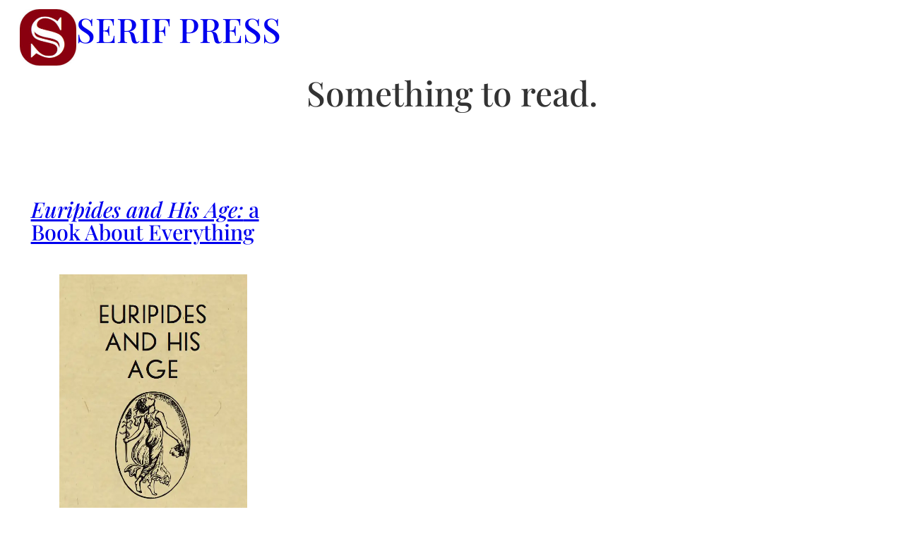

--- FILE ---
content_type: text/css
request_url: https://serifpress.com/wp-content/themes/blockster/style.css?ver=1.1.0
body_size: 2338
content:
/*
Theme Name: Blockster
Theme URI: https://blockthemespro.com
Author: Block Themes Pro
Description: A simple, clean, easy to manage block theme meant for non-profits, bloggers, freelancers and agencies. No custom code needed.  No clunky page builders.  It's lightweight and easy to setup!
Requires at least: 6.0
Tested up to: 6.2
Requires PHP: 7.2
Version: 1.1.0
License: GNU General Public License v2 or later
License URI: https://www.gnu.org/licenses/old-licenses/gpl-2.0.html
Text Domain: blockster
Tags: one-column, custom-colors, custom-menu, custom-logo, editor-style, featured-images, full-site-editing, block-patterns, rtl-language-support, threaded-comments, translation-ready, wide-blocks, block-styles, blog, portfolio, education
*/
html, body {
  border: none;
  margin: 0;
  padding: 0;
  height: 100%;
}

html {
  scroll-behavior: smooth;
}

body {
  -moz-osx-font-smoothing: grayscale;
  -webkit-font-smoothing: antialiased;
}

*,
*:before,
*:after {
  -webkit-box-sizing: border-box;
  -moz-box-sizing: border-box;
  box-sizing: border-box;
}

*:focus:not(:focus-visible) {
  outline: none;
}

.wp-site-blocks {
  min-height: 100vh;
  display: flex;
  flex-direction: column;
}

.site-footer {
  margin-top: auto !important;
}

a {
  text-underline-offset: 0.15em;
  transition: 0.15s ease;
}
a img {
  transition: opacity 400ms linear;
}
a:hover img {
  opacity: 0.8;
}

label {
  font-weight: 500;
  font-size: var(--wp--preset--font-size--small);
}

input:not([type=radio]):not([name=checkbox]):not([name=submit]),
textarea,
select {
  border-radius: 4px !important;
  appearance: none;
  -moz-appearance: none;
  -webkit-appearance: none;
  border: 1px solid var(--wp--preset--color--contrast-alt);
  padding: calc(0.667rem + 7px) calc(1rem + 2px);
  font-size: var(--wp--preset--font-size--medium);
  font-weight: normal;
  outline: none;
  transition: 0.2s all;
}
input:not([type=radio]):not([name=checkbox]):not([name=submit]):focus,
textarea:focus,
select:focus {
  border-color: var(--wp--preset--color--accent);
}

button {
  transition: 0.2s all;
}

.hide-on-desktop {
  display: none !important;
}

.mt-0 {
  margin-top: 0;
}

.mb-0 {
  margin-bottom: 0;
}

.is-style-splat.wp-block-site-logo img {
  border-radius: 45% 43% 50% 56%;
}

.wp-block-site-title a {
  text-decoration: none;
}

.wp-block-post-date {
  opacity: 0.5;
}

.wp-block-post-terms {
  gap: 5px;
  display: flex;
  flex-flow: row wrap;
}

.wp-block-post-terms__separator {
  display: none;
}

.is-style-buttons .page-numbers,
.is-style-buttons .wp-block-query-pagination-next,
.is-style-buttons .wp-block-query-pagination-previous,
.is-style-buttons.wp-block-post-terms > a {
  background: none;
  padding: 0.5rem 0.65rem 0.5rem;
  border-radius: 4px;
  font-weight: 500;
  font-size: calc(0.9 * var(--wp--preset--font-size--small));
  text-decoration: none;
  position: relative;
  line-height: var(--wp--custom--typography--line-height--normal);
  color: var(--wp--preset--color--accent);
  display: inline-block;
}
.is-style-buttons .page-numbers:after,
.is-style-buttons .wp-block-query-pagination-next:after,
.is-style-buttons .wp-block-query-pagination-previous:after,
.is-style-buttons.wp-block-post-terms > a:after {
  background: var(--wp--preset--color--accent);
  opacity: 0.1;
  border-radius: 6px;
  bottom: 0;
  content: "";
  left: 0;
  position: absolute;
  z-index: -1;
  right: 0;
  top: 0;
  transition: opacity 0.1s cubic-bezier(0.7, 0, 0.3, 1);
}
.is-style-buttons .page-numbers:hover:after,
.is-style-buttons .wp-block-query-pagination-next:hover:after,
.is-style-buttons .wp-block-query-pagination-previous:hover:after,
.is-style-buttons.wp-block-post-terms > a:hover:after {
  opacity: 0.2;
}

.gallery-vertically-center-images .wp-block-image {
  display: flex;
  align-items: center;
  margin-top: auto !important;
  margin-bottom: auto !important;
}

.wp-block-code {
  border-radius: 4px;
  border: 1px solid var(--wp--preset--color--contrast-alt);
}

.wp-block-post-author__content {
  gap: 0.3rem;
  display: flex;
  opacity: 0.5;
}

.wp-block-post-author__byline {
  font-size: 1em;
  width: auto;
}

.wp-block-post-featured-image {
  display: block;
}

.wp-element-button {
  -webkit-transform-style: preserve-3d;
  -webkit-backface-visibility: hidden;
  -webkit-transform: translateZ(0);
}
.wp-element-button:hover {
  opacity: 0.8;
}

.wp-block-search__inside-wrapper {
  padding: 0 !important;
  margin: 0 !important;
  border-radius: 4px;
  transition: 0.15s ease;
}
.wp-block-search__inside-wrapper:focus-within {
  border-color: var(--wp--preset--color--accent);
}

.wp-block-search__button-inside input.wp-block-search__input {
  border: none !important;
  padding: 8px 12px !important;
  font-size: var(--wp--preset--font-size--small);
}
.wp-block-search__button-inside button {
  padding: 8px !important;
  margin: 0 !important;
  background: none !important;
  color: var(--wp--preset--color--contrast-alt) !important;
}
.wp-block-search__button-inside button:hover {
  color: var(--wp--preset--color--contrast) !important;
}

.is-style-shadow-light:not(.wp-block-image) {
  box-shadow: var(--wp--preset--shadow--light);
}

.is-style-shadow-light.wp-block-image img {
  box-shadow: var(--wp--preset--shadow--light);
}

.is-style-shadow-light a img {
  transition: all 0.15s ease;
}
.is-style-shadow-light a:hover img {
  box-shadow: none;
  opacity: 1;
}

.subscribe-form-container {
  border: 1px solid var(--wp--preset--color--accent);
  border-radius: 4px;
  background: var(--wp--preset--color--base);
  padding: 4px 30px 4px 15px;
  align-items: center;
  justify-content: center;
}

.subscribe-form {
  display: flex;
  margin: auto;
}
.subscribe-form input {
  border: none !important;
  outline: none;
  margin: 0 !important;
  width: 100%;
  padding-left: 0;
  background: none;
}
.subscribe-form button {
  background: none;
  color: var(--wp--preset--color--accent);
  border: none;
  outline: none;
  box-shadow: none;
  font-size: var(--wp--preset--font-size--medium);
  font-family: inherit;
  font-weight: 500;
  cursor: pointer;
}
.subscribe-form button:hover {
  opacity: 0.8;
}

.blog-sidebar-category-nav ul {
  margin: 0;
  padding: 0;
}
.blog-sidebar-category-nav ul li {
  list-style: none;
  display: inline-block;
  vertical-align: top;
  line-height: var(--wp--custom--typography--line-height--medium);
}
.blog-sidebar-category-nav ul li a {
  text-decoration: none;
  font-size: calc(0.8 * var(--wp--preset--font-size--small));
  font-weight: 500;
  display: block;
}
.blog-sidebar-category-nav ul li a:hover {
  color: var(--wp--preset--color--contrast);
}

.is-style-three-col-per-row-max {
  display: grid !important;
  grid-template-columns: repeat(auto-fill, minmax(400px, 1fr));
  grid-gap: 1.5rem;
}

.is-style-four-col-per-row-max {
  display: grid !important;
  grid-template-columns: repeat(auto-fill, minmax(320px, 1fr));
  grid-gap: 1.5rem;
}

.comment-form-cookies-consent {
  display: none !important;
}

h3#reply-title {
  font-size: var(--wp--preset--font-size-large);
}

.logged-in-as,
.comment-notes {
  color: var(--wp--preset--color--contrast-alt);
  font-size: calc(0.9 * var(--wp--preset--font-size--small));
}

.has-text-align-center.wp-block-post-author .wp-block-post-author__content {
  justify-content: center;
}

.wp-block-navigation__responsive-container-close {
  padding-top: var(--wp--preset--spacing--40);
}

.wp-block-navigation__responsive-container.is-menu-open .wp-block-navigation__responsive-container-content {
  padding-top: var(--wp--preset--spacing--70);
}

.wp-block-button.is-style-outline > .wp-block-button__link,
.wp-block-button .wp-block-button__link.is-style-outline {
  padding: 6px 14px;
}

.wp-block-post-template.is-flex-container {
  gap: 2.5em 1.25em;
}

.wp-block-navigation a.wp-block-navigation-item__content.wp-block-navigation-item__content:where(:not(.wp-element-button)):hover {
  color: var(--wp--preset--color--contrast-alt);
}

.wp-block-social-links:not(.is-style-logos-only) .wp-social-link {
  background-color: var(--wp--preset--color--base-alt) !important;
}

.wp-block-social-links:not(.has-icon-color) .wp-block-social-link-anchor svg {
  fill: var(--wp--preset--color--contrast) !important;
}

@media (max-width: 767px) {
  .hide-on-mobile {
    display: none !important;
  }
  .hide-on-desktop {
    display: flex !important;
  }
  .wp-block-post {
    padding-bottom: var(--wp--preset--spacing--50);
  }
  .wp-block-post:last-of-type {
    padding-bottom: 0;
  }
  .mobile-order-1 {
    order: 1;
  }
  .mobile-order-2 {
    order: 2;
  }
  .mobile-order-3 {
    order: 3;
  }
  .mobile-order-4 {
    order: 4;
  }
  .center-on-mobile {
    margin-left: auto !important;
    margin-right: auto !important;
  }
  .mobile-padding-0 {
    padding: 0 !important;
  }
  .mobile-padding-top-0 {
    padding-top: 0 !important;
  }
  .mobile-padding-bottom-0 {
    padding-bottom: 0 !important;
  }
  .mobile-padding-right-0 {
    padding-right: 0 !important;
  }
  .mobile-padding-left-0 {
    padding-left: 0 !important;
  }
  .is-style-three-col-per-row-max,
  .is-style-four-col-per-row-max {
    grid-template-columns: 1fr;
  }
  .wp-block-cover {
    min-height: auto !important;
  }
}
